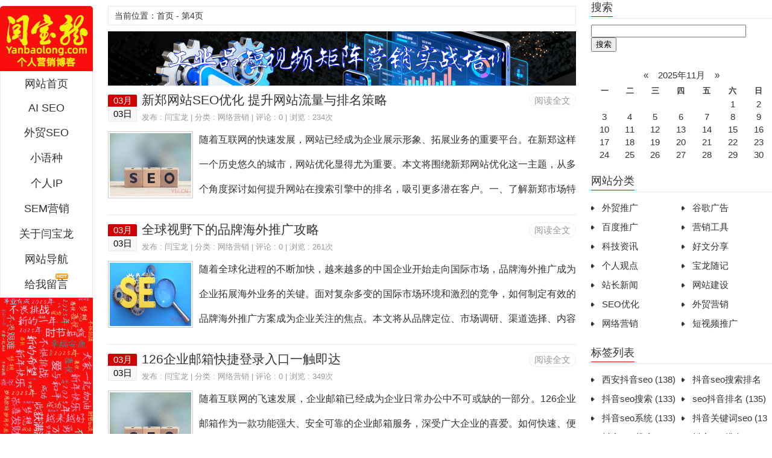

--- FILE ---
content_type: text/html; charset=utf-8
request_url: http://sem.yanbaolong.com/page_4.html
body_size: 11535
content:
<!DOCTYPE html PUBLIC "-//W3C//DTD XHTML 1.0 Transitional//EN" "http://www.w3.org/TR/xhtml1/DTD/xhtml1-transitional.dtd">
<html xmlns="http://www.w3.org/1999/xhtml" xml:lang="zh-CN" lang="zh-CN">
<head>
<meta http-equiv="Content-Type" content="text/html; charset=utf-8"/>
 <meta name="google-site-verification" content="jgztfVHKpVfc9ba4f6lOuRFJB5GNBrD3g6aeFS7APvE" />
<meta http-equiv="Content-Language" content="zh-CN" />
<meta name="viewport" content="width=device-width, initial-scale=1, maximum-scale=1">
<meta name="applicable-device" content="pc,mobile">
<title>西安短视频陪跑代运营|SEM营销推广|抖音矩阵账号发布找闫宝龙靠谱_第4页</title>
<meta name="Keywords" content="西安短视频陪跑,西安短视频代运营,西安SEM营销推广,西安抖音矩阵推广,西安营销推广">
<meta name="description" content="西安专业短视频运营公司,主营项目为:短视频代运营,短视频培训陪跑,制造业短视频运营等,帮助客户落地推广,获得更多流量,助力销售增长。">
<meta name="generator" content="sem.yanbaolong.com" />
<link rel="stylesheet" rev="stylesheet" href="http://sem.yanbaolong.com/zb_users/theme/xxmy/style/xxmy-Index.css" type="text/css" media="all" />
<script src="http://sem.yanbaolong.com/zb_system/script/jquery-2.2.4.min.js" type="text/javascript"></script>
<script src="http://sem.yanbaolong.com/zb_system/script/zblogphp.js" type="text/javascript"></script>
<script src="http://sem.yanbaolong.com/zb_system/script/c_html_js_add.php" type="text/javascript"></script>
<style type="text/css">
#daohang ul li t,.reed .riqi,a.shangg,a.xiatt,a.shangg:hover,a.xiatt:hover,a.shang,a.xiat,a.shang:hover,a.xiat:hover,.reed-pinglun-anniu,span.now-page,#daohangs-around,#caidan-tubiao,#daohangs,#daohangs li,#btnPost{background-color:#D10101;}
.dinglanyou1 h3{border-bottom:3px solid #D10101;}
#dibuer{border-top:2px solid #D10101;}.cebianlan .rongqi h3{border-bottom:1px solid #D10101;}
#edtSearch{border:1px solid #D10101;}
#daohang .zuo ul li{border-right:1px solid #;}
#daohang ul li t a{border-top:1px solid #;border-right:1px solid #D10101;}
#daohang ul li t a:hover{border-right:1px solid #;}
#daohang .you ul li a:hover,#daohang .zuo ul li a:hover,.reed-pinglun-anniu:hover{background-color:#;}
a:hover,.reed h6 a:hover,#dibuer a:hover,.reed .riqiding,.cebianlan .rongqi li a:hover,#pinglun-liebiao ul.fubens li.depth-1 dl dd span.shu a,#pinglun-liebiao ul.fubens li.depth-1 dl dd span.huifuliuyan a:hover,.reed-biaoti h6 span{color:#D10101;}
.reed .kan a{color:#450A11;}.reed .kan a:hover{color:#D10101;}
@media screen and (max-width:1492px){a.shang,a.xiat{background:none;}
a.xiat:hover,a.shang:hover{background-color:#f9f9f9;background-image:none;text-decoration:none;}}
</style>
<script>
var _hmt = _hmt || [];
(function() {
  var hm = document.createElement("script");
  hm.src = "https://hm.baidu.com/hm.js?f7f6a555368c14f8b8509cc89961d494";
  var s = document.getElementsByTagName("script")[0]; 
  s.parentNode.insertBefore(hm, s);
})();
</script>
</head>
<body>
<nav id="daohangs-around">
<a class="icons" href="http://zhannei.baidu.com/cse/search?q=&s=13966322118592060297" title="站内搜索" target="_blank"></a>
<div id="logos"><h2><a href="http://sem.yanbaolong.com/" title="闫宝龙博客">闫宝龙博客</a></h2></div>
<ul id="daohangs" class="caidan">
<li><a href="http://sem.yanbaolong.com" target="_blank">网站首页</a></li>
<li><a href="http://sem.yanbaolong.com/category-6.html" target="_blank">站长新闻</a></li>
<li><a href="http://sem.yanbaolong.com/category-11.html" target="_blank">好文分享</a></li>
<li><a href="http://sem.yanbaolong.com/category-13.html" target="_blank">科技资讯</a></li>
<li><a href="http://sem.yanbaolong.com/category-4.html" target="_blank">SEO优化</a></li>
<li><a href="http://sem.yanbaolong.com/category-2.html" target="_blank">网络营销</a></li>
<li><a href="http://sem.yanbaolong.com/category-3.html" target="_blank">海外推广</a></li>
<li><a href="http://sem.yanbaolong.com/category-9.html" target="_blank">宝龙随记</a></li></ul>
</nav>
<div id="kuangjia">
<div id="daohangbg">
<div id="logo">
<h1><a href="http://sem.yanbaolong.com/" title="闫宝龙SEM博客">闫宝龙SEM博客</a></h1><p>闫宝龙</p>
</div>
<ul id="nav">
<li><a href="http://sem.yanbaolong.com">网站首页</a></li>
<li><a href="http://ai.yanbaolong.com/"target="_blank">AI SEO</a></li>
<li><a href="http://seojz.yanbaolong.com/"target="_blank">外贸SEO</a></li>
<li><a href="http://xyz.yanbaolong.com/"target="_blank">小语种</a></li>
<li><a href="https://ip.yanbaolong.com/"target="_blank">个人IP</a></li>
<li><a href="https://seo.yanbaolong.com"target="_blank">SEM营销</a></li>
<li><a href="https://www.yanbaolong.com/about "target="_blank">关于闫宝龙</a></li>
<li><a href="https://www.yanbaolong.com/daohang"target="_blank">网站导航</a></li>
<li><a href="https://www.yanbaolong.com/12150.html"target="_blank"><span id="remen">给我留言</span></a></li></ul>
<a href="http://sem.yanbaolong.com/"><img src="http://sem.yanbaolong.com/zb_users/upload/2024/12/20241227124713173527483337533.png" alt="2025年闫宝龙祝大家龙年吉祥如意，财源滚滚！"></a></div>
<div class="neirong">
<div id="content-inner">
<div class="archive-list">
<div class="reedd"><div id="shuomingg"><h3>当前位置：首页 - 第4页</h3></div></div>
<div id="ads-banner">
<a href="https://www.ybl.cn/juzhen" target="_blank"><img src="https://www.ybl.cn/zb_users/upload/2025/09/20250912170219175766773958518.png" alt="工业品短视频矩阵营销实战培训"></a></div>
<div id="ads-banneryd">
<a href="http://sem.yanbaolong.com/" target="_blank"><img src="https://www.ybl.cn/zb_users/upload/2023/12/20231214153335170253921525910.png"/></a></div>
<div class="firstreed">
<div class="reed">
<div class="read-more"><a rel="nofollow" href="http://sem.yanbaolong.com/post/48812.html" title="新郑网站SEO优化 提升网站流量与排名策略 ">阅读全文</a></div>
<div class="riqi"><span>03月</span><span class="f">03日</span></div><h2><a target="_blank" href="http://sem.yanbaolong.com/post/48812.html" title="新郑网站SEO优化 提升网站流量与排名策略 ">新郑网站SEO优化 提升网站流量与排名策略 </a></h2>
<h6>发布 : <a target="_blank" href="http://sem.yanbaolong.com/author-1.html" title="查看 闫宝龙 的全部文章">闫宝龙</a> | 分类 : <a href="http://sem.yanbaolong.com/category-2.html" title="查看 网络营销 的全部文章">网络营销</a> | 评论 : 0 | 浏览 : 234次
<div class="clear"></div>
</h6><div class="jieshao">
<span id="zhaiyaotu"><a rel="nofollow" href="http://sem.yanbaolong.com/post/48812.html" title="新郑网站SEO优化 提升网站流量与排名策略 "><img alt="新郑网站SEO优化 提升网站流量与排名策略 " src="http://sem.yanbaolong.com/zb_users/upload/2025/03/20250303174910174099535098557.jpeg" /></a></span>
<p>随着互联网的快速发展，网站已经成为企业展示形象、拓展业务的重要平台。在新郑这样一个历史悠久的城市，网站优化显得尤为重要。本文将围绕新郑网站优化这一主题，从多个角度探讨如何提升网站在搜索引擎中的排名，吸引更多潜在客户。一、了解新郑市场特点新郑作为河南省郑州市下辖的一个县级市，拥有丰富的历史文化资源和独特的地理优势。在新郑进行网站优化，首先要了解当地市场特点，包括目标用户群体、行业竞争状况等。通过市场调研，明确新郑网站优化的方向和重点。二、关键词优化关键词优化是网站优化的核心环节。在新郑进行网站优化，首先要选择与当地市场相关、搜索量较大的关键词。通过关键词工具分析，筛选出适合新郑网站的关键词，并在网站内容、标题、描述等地方合理布局关键词，提高搜索引擎收录概率。三、网站结构优化合</p></div>
</div>
</div><div class="firstreed">
<div class="reed">
<div class="read-more"><a rel="nofollow" href="http://sem.yanbaolong.com/post/48811.html" title="全球视野下的品牌海外推广攻略 ">阅读全文</a></div>
<div class="riqi"><span>03月</span><span class="f">03日</span></div><h2><a target="_blank" href="http://sem.yanbaolong.com/post/48811.html" title="全球视野下的品牌海外推广攻略 ">全球视野下的品牌海外推广攻略 </a></h2>
<h6>发布 : <a target="_blank" href="http://sem.yanbaolong.com/author-1.html" title="查看 闫宝龙 的全部文章">闫宝龙</a> | 分类 : <a href="http://sem.yanbaolong.com/category-2.html" title="查看 网络营销 的全部文章">网络营销</a> | 评论 : 0 | 浏览 : 261次
<div class="clear"></div>
</h6><div class="jieshao">
<span id="zhaiyaotu"><a rel="nofollow" href="http://sem.yanbaolong.com/post/48811.html" title="全球视野下的品牌海外推广攻略 "><img alt="全球视野下的品牌海外推广攻略 " src="http://sem.yanbaolong.com/zb_users/upload/2025/03/20250303175101174099546182675.jpeg" /></a></span>
<p>随着全球化进程的不断加快，越来越多的中国企业开始走向国际市场，品牌海外推广成为企业拓展海外业务的关键。面对复杂多变的国际市场环境和激烈的竞争，如何制定有效的品牌海外推广方案成为企业关注的焦点。本文将从品牌定位、市场调研、渠道选择、内容营销、公关活动、数据分析等方面，探讨品牌海外推广的策略和方法。一、品牌定位品牌定位是品牌海外推广的基础，明确品牌的核心价值和目标市场至关重要。企业应深入分析自身产品特点、竞争优势和市场需求，确定品牌的核心价值，并在此基础上进行海外市场定位。具体包括以下几个方面：1.明确品牌核心价值：提炼出品牌的核心价值，如品质、创新、环保等，使其成为品牌海外推广的核心竞争力。2.确定目标市场：根据产品特点和市场需求，选择具有潜力的海外市场，如新兴市场、发达国家等。</p></div>
</div>
</div><div class="firstreed">
<div class="reed">
<div class="read-more"><a rel="nofollow" href="http://sem.yanbaolong.com/post/48810.html" title="126企业邮箱快捷登录入口一触即达">阅读全文</a></div>
<div class="riqi"><span>03月</span><span class="f">03日</span></div><h2><a target="_blank" href="http://sem.yanbaolong.com/post/48810.html" title="126企业邮箱快捷登录入口一触即达">126企业邮箱快捷登录入口一触即达</a></h2>
<h6>发布 : <a target="_blank" href="http://sem.yanbaolong.com/author-1.html" title="查看 闫宝龙 的全部文章">闫宝龙</a> | 分类 : <a href="http://sem.yanbaolong.com/category-2.html" title="查看 网络营销 的全部文章">网络营销</a> | 评论 : 0 | 浏览 : 349次
<div class="clear"></div>
</h6><div class="jieshao">
<span id="zhaiyaotu"><a rel="nofollow" href="http://sem.yanbaolong.com/post/48810.html" title="126企业邮箱快捷登录入口一触即达"><img alt="126企业邮箱快捷登录入口一触即达" src="http://sem.yanbaolong.com/zb_users/upload/2025/03/20250303174910174099535098557.jpeg" /></a></span>
<p>随着互联网的飞速发展，企业邮箱已经成为企业日常办公中不可或缺的一部分。126企业邮箱作为一款功能强大、安全可靠的企业邮箱服务，深受广大企业的喜爱。如何快速、便捷地登录126企业邮箱，成为了许多用户关心的问题。本文将围绕126企业邮箱登录入口这一主题，为您详细解析登录流程、注意事项以及常见问题解答。让我们来了解一下126企业邮箱的登录入口。目前，用户可以通过以下几种方式登录126企业邮箱：1.访问126企业邮箱官网：用户可以直接在浏览器中输入126企业邮箱的网址（http://mail.126.com/），进入登录页面。2.使用手机客户端：用户可以在手机应用商店搜索并下载126企业邮箱客户端，通过客户端登录邮箱。3.使用第三方邮箱客户端：如Outlook、Fox</p></div>
</div>
</div><div class="firstreed">
<div class="reed">
<div class="read-more"><a rel="nofollow" href="http://sem.yanbaolong.com/post/48809.html" title="Tom企业邮箱版 高效沟通 助力企业信息化管理新篇章">阅读全文</a></div>
<div class="riqi"><span>03月</span><span class="f">03日</span></div><h2><a target="_blank" href="http://sem.yanbaolong.com/post/48809.html" title="Tom企业邮箱版 高效沟通 助力企业信息化管理新篇章">Tom企业邮箱版 高效沟通 助力企业信息化管理新篇章</a></h2>
<h6>发布 : <a target="_blank" href="http://sem.yanbaolong.com/author-1.html" title="查看 闫宝龙 的全部文章">闫宝龙</a> | 分类 : <a href="http://sem.yanbaolong.com/category-2.html" title="查看 网络营销 的全部文章">网络营销</a> | 评论 : 0 | 浏览 : 250次
<div class="clear"></div>
</h6><div class="jieshao">
<span id="zhaiyaotu"><a rel="nofollow" href="http://sem.yanbaolong.com/post/48809.html" title="Tom企业邮箱版 高效沟通 助力企业信息化管理新篇章"><img alt="Tom企业邮箱版 高效沟通 助力企业信息化管理新篇章" src="http://sem.yanbaolong.com/zb_users/upload/2025/03/20250303175021174099542189123.jpeg" /></a></span>
<p>在当今信息化时代，电子邮件已经成为企业沟通与协作的重要工具。Tom企业邮箱版作为一款专为中小企业量身打造的专业邮箱服务，凭借其强大的功能、稳定的性能和优质的服务，赢得了广大用户的信赖。本文将围绕Tom企业邮箱版这一主题，从其特点、优势、应用场景以及未来发展等方面进行深入探讨。Tom企业邮箱版具有以下显著特点：1.安全可靠：Tom企业邮箱版采用国际领先的加密技术，确保用户邮件传输过程中的信息安全，有效防止邮件泄露和恶意攻击。2.灵活定制：用户可以根据企业需求，自定义邮箱域名、邮箱容量、邮箱模板等，满足不同企业的个性化需求。3.高效便捷：Tom企业邮箱版支持多终端登录，用户可以在电脑、手机、平板等多种设备上随时随地收发邮件，提高工作效率。4.强大附件处理能力：Tom企业邮</p></div>
</div>
</div><div class="firstreed">
<div class="reed">
<div class="read-more"><a rel="nofollow" href="http://sem.yanbaolong.com/post/48808.html" title="企业邮箱高效管理攻略 ">阅读全文</a></div>
<div class="riqi"><span>03月</span><span class="f">03日</span></div><h2><a target="_blank" href="http://sem.yanbaolong.com/post/48808.html" title="企业邮箱高效管理攻略 ">企业邮箱高效管理攻略 </a></h2>
<h6>发布 : <a target="_blank" href="http://sem.yanbaolong.com/author-1.html" title="查看 闫宝龙 的全部文章">闫宝龙</a> | 分类 : <a href="http://sem.yanbaolong.com/category-2.html" title="查看 网络营销 的全部文章">网络营销</a> | 评论 : 0 | 浏览 : 259次
<div class="clear"></div>
</h6><div class="jieshao">
<span id="zhaiyaotu"><a rel="nofollow" href="http://sem.yanbaolong.com/post/48808.html" title="企业邮箱高效管理攻略 "><img alt="企业邮箱高效管理攻略 " src="http://sem.yanbaolong.com/zb_users/upload/2025/03/20250303175049174099544960024.jpeg" /></a></span>
<p>随着互联网的快速发展，企业邮箱已经成为企业日常运营中不可或缺的一部分。企业邮箱不仅为企业提供了高效、便捷的沟通工具，还承载着企业品牌形象、商业机密等重要信息。企业邮箱的管理显得尤为重要。本文将从企业邮箱管理的必要性、管理策略、安全防护以及未来发展趋势等方面进行探讨。一、企业邮箱管理的必要性1.保护企业信息安全：企业邮箱是信息传递的重要渠道，涉及企业内部和外部的沟通，一旦邮箱被非法侵入，可能导致商业机密泄露、客户信息泄露等严重后果。2.提高工作效率：合理的企业邮箱管理可以确保邮件的及时接收和处理，提高员工的工作效率。3.维护企业形象：企业邮箱是外界了解企业的重要窗口，良好的邮箱管理有助于树立企业专业、高效的形象。4.遵守法律法规：企业邮箱管理需要遵守国</p></div>
</div>
</div><div class="firstreed">
<div class="reed">
<div class="read-more"><a rel="nofollow" href="http://sem.yanbaolong.com/post/48807.html" title="外贸企业邮箱选择指南">阅读全文</a></div>
<div class="riqi"><span>03月</span><span class="f">03日</span></div><h2><a target="_blank" href="http://sem.yanbaolong.com/post/48807.html" title="外贸企业邮箱选择指南">外贸企业邮箱选择指南</a></h2>
<h6>发布 : <a target="_blank" href="http://sem.yanbaolong.com/author-1.html" title="查看 闫宝龙 的全部文章">闫宝龙</a> | 分类 : <a href="http://sem.yanbaolong.com/category-2.html" title="查看 网络营销 的全部文章">网络营销</a> | 评论 : 0 | 浏览 : 288次
<div class="clear"></div>
</h6><div class="jieshao">
<span id="zhaiyaotu"><a rel="nofollow" href="http://sem.yanbaolong.com/post/48807.html" title="外贸企业邮箱选择指南"><img alt="外贸企业邮箱选择指南" src="http://sem.yanbaolong.com/zb_users/upload/2025/03/20250303175006174099540613501.jpeg" /></a></span>
<p>随着全球经济的不断发展，外贸行业在我国经济中的地位日益重要。企业邮箱作为企业对外交流的重要工具，在外贸行业中扮演着至关重要的角色。本文将围绕外贸一般用什么企业邮箱这一主题，从企业邮箱的作用、选择标准、常见品牌等方面进行探讨。一、企业邮箱的作用1.提升企业形象：企业邮箱具有个性化的域名，能够彰显企业的专业性和品牌形象，有助于提升客户对企业的信任度。2.保障信息安全：企业邮箱采用加密技术，可以有效防止邮件泄露和病毒攻击，保障企业信息的安全。3.提高工作效率：企业邮箱支持邮件分类、群发、定时发送等功能，有助于提高员工的工作效率。4.促进沟通协作：企业邮箱支持多人同时收发邮件，方便团队成员之间的沟通与协作。二、选择企业邮箱的标准1.品牌知名度：选择知名度较高的企业邮箱品牌</p></div>
</div>
</div><div class="firstreed">
<div class="reed">
<div class="read-more"><a rel="nofollow" href="http://sem.yanbaolong.com/post/48806.html" title="软件推广新攻略 引爆市场 赢占先机 ">阅读全文</a></div>
<div class="riqi"><span>03月</span><span class="f">03日</span></div><h2><a target="_blank" href="http://sem.yanbaolong.com/post/48806.html" title="软件推广新攻略 引爆市场 赢占先机 ">软件推广新攻略 引爆市场 赢占先机 </a></h2>
<h6>发布 : <a target="_blank" href="http://sem.yanbaolong.com/author-1.html" title="查看 闫宝龙 的全部文章">闫宝龙</a> | 分类 : <a href="http://sem.yanbaolong.com/category-2.html" title="查看 网络营销 的全部文章">网络营销</a> | 评论 : 0 | 浏览 : 289次
<div class="clear"></div>
</h6><div class="jieshao">
<span id="zhaiyaotu"><a rel="nofollow" href="http://sem.yanbaolong.com/post/48806.html" title="软件推广新攻略 引爆市场 赢占先机 "><img alt="软件推广新攻略 引爆市场 赢占先机 " src="http://sem.yanbaolong.com/zb_users/upload/2025/03/20250303175008174099540837427.jpeg" /></a></span>
<p>在当今数字化时代，软件作为信息技术的核心，已经成为各行各业不可或缺的工具。随着市场竞争的加剧，软件推广成为企业提升品牌知名度、扩大市场份额的关键环节。本文将围绕软件推广这一主题，从多个角度探讨其重要性、策略和方法。软件推广的重要性不言而喻。一方面，软件推广有助于企业树立品牌形象，提升品牌知名度。在众多同类软件中，通过有效的推广手段，企业可以将自身产品特点、优势传递给目标用户，从而在用户心中形成良好的品牌印象。软件推广有助于扩大市场份额，增加企业收入。随着市场竞争的加剧，企业需要不断拓展新用户，提高用户粘性，而软件推广正是实现这一目标的有效途径。为了实现有效的软件推广，企业需要制定合理的推广策略。以下是一些常见的软件推广策略：1.明确目标用户：在推广软件之前，企业需要明确</p></div>
</div>
</div><div class="firstreed">
<div class="reed">
<div class="read-more"><a rel="nofollow" href="http://sem.yanbaolong.com/post/48805.html" title="网站SEO深度解析 优化策略与查看技巧全攻略">阅读全文</a></div>
<div class="riqi"><span>03月</span><span class="f">03日</span></div><h2><a target="_blank" href="http://sem.yanbaolong.com/post/48805.html" title="网站SEO深度解析 优化策略与查看技巧全攻略">网站SEO深度解析 优化策略与查看技巧全攻略</a></h2>
<h6>发布 : <a target="_blank" href="http://sem.yanbaolong.com/author-1.html" title="查看 闫宝龙 的全部文章">闫宝龙</a> | 分类 : <a href="http://sem.yanbaolong.com/category-2.html" title="查看 网络营销 的全部文章">网络营销</a> | 评论 : 0 | 浏览 : 287次
<div class="clear"></div>
</h6><div class="jieshao">
<span id="zhaiyaotu"><a rel="nofollow" href="http://sem.yanbaolong.com/post/48805.html" title="网站SEO深度解析 优化策略与查看技巧全攻略"><img alt="网站SEO深度解析 优化策略与查看技巧全攻略" src="http://sem.yanbaolong.com/zb_users/upload/2025/03/20250303175021174099542189123.jpeg" /></a></span>
<p>随着互联网的快速发展，网站已经成为企业展示形象、拓展业务的重要平台。在众多网站中，如何让自己的网站脱颖而出，吸引更多潜在客户，成为了企业关注的焦点。SEO（搜索引擎优化）作为一种提高网站在搜索引擎中排名的有效手段，越来越受到企业的重视。本文将围绕网站SEO这一主题，从关键词优化、内容建设、外部链接、技术优化等方面进行详细探讨。一、关键词优化关键词优化是SEO的基础，也是提高网站排名的关键。企业需要通过关键词研究，找到与自身业务相关的、具有较高搜索量的关键词。具体操作如下：1.关键词研究：利用关键词工具，分析行业热词、长尾关键词等，确定关键词策略。2.关键词布局：在网站标题、描述、内容等地方合理布局关键词，提高关键词密度。3.关键词监控：定期检查关键词排名，根据排名情况调整关</p></div>
</div>
</div><div class="firstreed">
<div class="reed">
<div class="read-more"><a rel="nofollow" href="http://sem.yanbaolong.com/post/48804.html" title="首页关键词排名优化 提升网站流量秘籍">阅读全文</a></div>
<div class="riqi"><span>03月</span><span class="f">03日</span></div><h2><a target="_blank" href="http://sem.yanbaolong.com/post/48804.html" title="首页关键词排名优化 提升网站流量秘籍">首页关键词排名优化 提升网站流量秘籍</a></h2>
<h6>发布 : <a target="_blank" href="http://sem.yanbaolong.com/author-1.html" title="查看 闫宝龙 的全部文章">闫宝龙</a> | 分类 : <a href="http://sem.yanbaolong.com/category-2.html" title="查看 网络营销 的全部文章">网络营销</a> | 评论 : 0 | 浏览 : 246次
<div class="clear"></div>
</h6><div class="jieshao">
<span id="zhaiyaotu"><a rel="nofollow" href="http://sem.yanbaolong.com/post/48804.html" title="首页关键词排名优化 提升网站流量秘籍"><img alt="首页关键词排名优化 提升网站流量秘籍" src="http://sem.yanbaolong.com/zb_users/upload/2025/03/20250303175702174099582286261.jpeg" /></a></span>
<p>在当今互联网时代，网站首页关键词排名优化已经成为企业提升在线曝光度和吸引潜在客户的关键策略。随着搜索引擎算法的不断更新，如何有效地进行关键词排名优化，成为了许多网站运营者关注的焦点。本文将围绕首页关键词排名优化这一主题，从关键词研究、内容优化、技术优化等多个方面进行深入探讨。一、关键词研究关键词研究是关键词排名优化的第一步，也是至关重要的一步。通过对目标用户群体的搜索习惯和需求进行分析，找出与网站内容相关的关键词，是提高首页关键词排名的基础。以下是一些关键词研究的方法：1.利用搜索引擎关键词工具：如百度关键词规划师、谷歌关键词工具等，通过输入核心关键词，获取相关关键词的搜索量、竞争程度等信息。2.分析竞争对手：研究竞争对手的网站关键词布局，了解其关键词策略，为自己的网站提供参考</p></div>
</div>
</div><div class="firstreed">
<div class="reed">
<div class="read-more"><a rel="nofollow" href="http://sem.yanbaolong.com/post/48803.html" title="郑州网站SEO优化 提升排名 助力企业网络营销">阅读全文</a></div>
<div class="riqi"><span>03月</span><span class="f">03日</span></div><h2><a target="_blank" href="http://sem.yanbaolong.com/post/48803.html" title="郑州网站SEO优化 提升排名 助力企业网络营销">郑州网站SEO优化 提升排名 助力企业网络营销</a></h2>
<h6>发布 : <a target="_blank" href="http://sem.yanbaolong.com/author-1.html" title="查看 闫宝龙 的全部文章">闫宝龙</a> | 分类 : <a href="http://sem.yanbaolong.com/category-2.html" title="查看 网络营销 的全部文章">网络营销</a> | 评论 : 0 | 浏览 : 242次
<div class="clear"></div>
</h6><div class="jieshao">
<span id="zhaiyaotu"><a rel="nofollow" href="http://sem.yanbaolong.com/post/48803.html" title="郑州网站SEO优化 提升排名 助力企业网络营销"><img alt="郑州网站SEO优化 提升排名 助力企业网络营销" src="http://sem.yanbaolong.com/zb_users/upload/2025/03/20250303174944174099538444846.jpeg" /></a></span>
<p>随着互联网的快速发展，网站已经成为企业展示形象、拓展业务的重要平台。郑州作为我国中部地区的重要城市，拥有众多企业和创业者。为了在激烈的市场竞争中脱颖而出，郑州的企业和创业者纷纷将目光投向了网站SEO优化。本文将围绕郑州网站SEO这一主题，从SEO的基本概念、郑州SEO市场现状、SEO优化策略以及郑州SEO发展趋势等方面进行深入探讨。一、SEO的基本概念SEO（SearchEngineOptimization），即搜索引擎优化，是指通过一系列合理、合法的优化手段，提高网站在搜索引擎中的排名，从而吸引更多潜在客户访问网站，提升网站流量和转化率。SEO优化主要包括关键词研究、网站结构优化、内容优化、外部链接建设等方面。二、郑州SEO市场现状近年来，郑州SEO市场呈现出以下特点：1</p></div>
</div>
</div><div class="firstreed">
<div class="reed">
<div class="read-more"><a rel="nofollow" href="http://sem.yanbaolong.com/post/48802.html" title="263企业邮箱客户端 高效办公 邮件无忧管理利器">阅读全文</a></div>
<div class="riqi"><span>03月</span><span class="f">03日</span></div><h2><a target="_blank" href="http://sem.yanbaolong.com/post/48802.html" title="263企业邮箱客户端 高效办公 邮件无忧管理利器">263企业邮箱客户端 高效办公 邮件无忧管理利器</a></h2>
<h6>发布 : <a target="_blank" href="http://sem.yanbaolong.com/author-1.html" title="查看 闫宝龙 的全部文章">闫宝龙</a> | 分类 : <a href="http://sem.yanbaolong.com/category-2.html" title="查看 网络营销 的全部文章">网络营销</a> | 评论 : 0 | 浏览 : 249次
<div class="clear"></div>
</h6><div class="jieshao">
<span id="zhaiyaotu"><a rel="nofollow" href="http://sem.yanbaolong.com/post/48802.html" title="263企业邮箱客户端 高效办公 邮件无忧管理利器"><img alt="263企业邮箱客户端 高效办公 邮件无忧管理利器" src="http://sem.yanbaolong.com/zb_users/upload/2025/03/20250303174932174099537282415.jpeg" /></a></span>
<p>随着互联网技术的飞速发展，电子邮件已经成为企业沟通、协作的重要工具。在众多企业邮箱客户端中，263企业邮箱客户端凭借其稳定、高效、易用的特点，赢得了广大用户的青睐。本文将围绕263企业邮箱客户端这一主题，从其功能特点、使用方法、优势分析等方面进行详细介绍，帮助读者全面了解这款优秀的邮箱客户端。一、263企业邮箱客户端的功能特点1.界面简洁，操作便捷263企业邮箱客户端采用简洁的界面设计，用户可以快速上手，无需繁琐的设置。操作流程清晰，一键完成邮件发送、接收、管理等操作。2.支持多账号管理用户可以在同一客户端中管理多个邮箱账号，方便切换和使用。支持不同邮箱账号之间的邮件转发、合并等功能。3.高度集成，兼容性强263企业邮箱客户端与多种办公软件兼容，如Mic</p></div>
</div>
</div><div class="firstreed">
<div class="reed">
<div class="read-more"><a rel="nofollow" href="http://sem.yanbaolong.com/post/48801.html" title="全球视野 本地深耕——海外推广服务专家">阅读全文</a></div>
<div class="riqi"><span>03月</span><span class="f">03日</span></div><h2><a target="_blank" href="http://sem.yanbaolong.com/post/48801.html" title="全球视野 本地深耕——海外推广服务专家">全球视野 本地深耕——海外推广服务专家</a></h2>
<h6>发布 : <a target="_blank" href="http://sem.yanbaolong.com/author-1.html" title="查看 闫宝龙 的全部文章">闫宝龙</a> | 分类 : <a href="http://sem.yanbaolong.com/category-2.html" title="查看 网络营销 的全部文章">网络营销</a> | 评论 : 0 | 浏览 : 257次
<div class="clear"></div>
</h6><div class="jieshao">
<span id="zhaiyaotu"><a rel="nofollow" href="http://sem.yanbaolong.com/post/48801.html" title="全球视野 本地深耕——海外推广服务专家"><img alt="全球视野 本地深耕——海外推广服务专家" src="http://sem.yanbaolong.com/zb_users/upload/2025/03/20250303175404174099564465600.jpeg" /></a></span>
<p>随着全球化进程的不断加快，越来越多的企业开始将目光投向海外市场。对于许多企业来说，海外市场的复杂性和不确定性使得他们难以独立开展海外业务。海外推广服务公司应运而生，为这些企业提供专业的海外市场推广服务。本文将围绕海外推广服务公司这一主题，从服务内容、优势、案例分析等方面进行探讨。一、海外推广服务公司的服务内容1.市场调研海外推广服务公司首先会为企业提供市场调研服务，帮助企业了解目标市场的消费习惯、竞争对手、政策法规等信息，为后续的推广策略提供依据。2.品牌定位根据市场调研结果，海外推广服务公司会为企业制定合适的品牌定位，包括品牌名称、logo、slogan等，使企业在海外市场具有鲜明的个性。3.网站建设与优化海外推广服务公司会为企业搭建符合目标市场需求的网站，并进</p></div>
</div>
</div></div>
<a class="shangg" href="http://sem.yanbaolong.com/page_3.html" title="上一页"></a>
<a class="xiatt" href="http://sem.yanbaolong.com/page_5.html" title="下一页"></a>
<div class="fenyetiao"><a href="http://sem.yanbaolong.com/" title="‹‹">‹‹</a>
<a href="http://sem.yanbaolong.com/page_3.html" title="‹">‹</a>
<a href="http://sem.yanbaolong.com/" title="1">1</a>
<a href="http://sem.yanbaolong.com/page_2.html" title="2">2</a>
<a href="http://sem.yanbaolong.com/page_3.html" title="3">3</a>
<span class="now-page">4</span>
<a href="http://sem.yanbaolong.com/page_5.html" title="5">5</a>
<a href="http://sem.yanbaolong.com/page_6.html" title="6">6</a>
<a href="http://sem.yanbaolong.com/page_7.html" title="7">7</a>
<a href="http://sem.yanbaolong.com/page_8.html" title="8">8</a>
<a href="http://sem.yanbaolong.com/page_9.html" title="9">9</a>
<a href="http://sem.yanbaolong.com/page_10.html" title="10">10</a>
<a href="http://sem.yanbaolong.com/page_5.html" title="›">›</a>
<a href="http://sem.yanbaolong.com/page_1927.html" title="››">››</a>
</div>
</div>
</div>
<div class="cebianlan">
<div class="cebianlan-neibu">

<dl class="rongqi" id="divSearchPanel">
<dd><h3>搜索</h3></dd><dt>

<div><form target="_blank" action="http://zhannei.baidu.com/cse/site">
<input type="text" name="q" size="30">
<input type="submit" value="搜索">
<input type="hidden" name="cc" value="sem.yanbaolong.com">
</form></div>


</dt>
</dl><dl class="rongqi" id="divCalendar">
<dd style="display:none;"></dd><dt>

<div><table id="tbCalendar">
    <caption><a title="上个月" href="http://sem.yanbaolong.com/date-2025-10.html">«</a>&nbsp;&nbsp;&nbsp;<a href="http://sem.yanbaolong.com/date-2025-11.html">
    2025年11月    </a>&nbsp;&nbsp;&nbsp;<a title="下个月" href="http://sem.yanbaolong.com/date-2025-12.html">»</a></caption>
    <thead><tr> <th title="星期一" scope="col"><small>一</small></th> <th title="星期二" scope="col"><small>二</small></th> <th title="星期三" scope="col"><small>三</small></th> <th title="星期四" scope="col"><small>四</small></th> <th title="星期五" scope="col"><small>五</small></th> <th title="星期六" scope="col"><small>六</small></th> <th title="星期日" scope="col"><small>日</small></th></tr></thead>
    <tbody>
        <tr><td></td><td></td><td></td><td></td><td></td><td>1</td><td>2</td></tr>
    <tr><td>3</td><td>4</td><td>5</td><td>6</td><td>7</td><td>8</td><td>9</td></tr>
    <tr><td>10</td><td>11</td><td>12</td><td>13</td><td>14</td><td>15</td><td>16</td></tr>
    <tr><td>17</td><td>18</td><td>19</td><td>20</td><td>21</td><td>22</td><td>23</td></tr>
    <tr><td>24</td><td>25</td><td>26</td><td>27</td><td>28</td><td>29</td><td>30</td></tr>
    	</tbody>
</table></div>


</dt>
</dl><dl class="rongqi" id="divCatalog">
<dd><h3>网站分类</h3></dd><dt>


<ul><li><a title="外贸推广" href="http://sem.yanbaolong.com/category-19.html">外贸推广</a></li>
<li><a title="谷歌广告" href="http://sem.yanbaolong.com/category-18.html">谷歌广告</a></li>
<li><a title="百度推广" href="http://sem.yanbaolong.com/category-16.html">百度推广</a></li>
<li><a title="营销工具" href="http://sem.yanbaolong.com/category-15.html">营销工具</a></li>
<li><a title="科技资讯" href="http://sem.yanbaolong.com/category-13.html">科技资讯</a></li>
<li><a title="好文分享" href="http://sem.yanbaolong.com/category-11.html">好文分享</a></li>
<li><a title="个人观点" href="http://sem.yanbaolong.com/category-9.html">个人观点</a></li>
<li><a title="宝龙随记" href="http://sem.yanbaolong.com/category-7.html">宝龙随记</a></li>
<li><a title="站长新闻" href="http://sem.yanbaolong.com/category-6.html">站长新闻</a></li>
<li><a title="网站建设" href="http://sem.yanbaolong.com/category-5.html">网站建设</a></li>
<li><a title="SEO优化" href="http://sem.yanbaolong.com/category-4.html">SEO优化</a></li>
<li><a title="外贸营销" href="http://sem.yanbaolong.com/category-3.html">外贸营销</a></li>
<li><a title="网络营销" href="http://sem.yanbaolong.com/category-2.html">网络营销</a></li>
<li><a title="短视频推广" href="http://sem.yanbaolong.com/category-21.html">短视频推广</a></li>
</ul>

</dt>
</dl><dl class="rongqi" id="divTags">
<dd><h3>标签列表</h3></dd><dt>


<ul><li><a title="西安抖音seo" href="http://sem.yanbaolong.com/tags-10238.html">西安抖音seo<span class="tag-count"> (138)</span></a></li>
<li><a title="抖音seo搜索排名" href="http://sem.yanbaolong.com/tags-10239.html">抖音seo搜索排名<span class="tag-count"> (135)</span></a></li>
<li><a title="抖音seo搜索" href="http://sem.yanbaolong.com/tags-10240.html">抖音seo搜索<span class="tag-count"> (133)</span></a></li>
<li><a title="seo抖音排名" href="http://sem.yanbaolong.com/tags-10241.html">seo抖音排名<span class="tag-count"> (135)</span></a></li>
<li><a title="抖音seo系统" href="http://sem.yanbaolong.com/tags-10242.html">抖音seo系统<span class="tag-count"> (133)</span></a></li>
<li><a title="抖音关键词seo" href="http://sem.yanbaolong.com/tags-10243.html">抖音关键词seo<span class="tag-count"> (133)</span></a></li>
<li><a title="抖音Seo推广" href="http://sem.yanbaolong.com/tags-10244.html">抖音Seo推广<span class="tag-count"> (138)</span></a></li>
<li><a title="抖音seo排名" href="http://sem.yanbaolong.com/tags-10245.html">抖音seo排名<span class="tag-count"> (133)</span></a></li>
<li><a title="抖音SEO排名系统" href="http://sem.yanbaolong.com/tags-10246.html">抖音SEO排名系统<span class="tag-count"> (135)</span></a></li>
<li><a title="抖音seo获客系统" href="http://sem.yanbaolong.com/tags-10247.html">抖音seo获客系统<span class="tag-count"> (136)</span></a></li>
<li><a title="抖音seo专业优化" href="http://sem.yanbaolong.com/tags-10248.html">抖音seo专业优化<span class="tag-count"> (135)</span></a></li>
<li><a title="抖音seo运营" href="http://sem.yanbaolong.com/tags-10249.html">抖音seo运营<span class="tag-count"> (137)</span></a></li>
<li><a title="seo抖音搜索排名" href="http://sem.yanbaolong.com/tags-10250.html">seo抖音搜索排名<span class="tag-count"> (134)</span></a></li>
<li><a title="抖音seo优化" href="http://sem.yanbaolong.com/tags-10251.html">抖音seo优化<span class="tag-count"> (131)</span></a></li>
<li><a title="抖音seo优化排名" href="http://sem.yanbaolong.com/tags-10252.html">抖音seo优化排名<span class="tag-count"> (133)</span></a></li>
<li><a title="抖音SEO优化关键词" href="http://sem.yanbaolong.com/tags-10253.html">抖音SEO优化关键词<span class="tag-count"> (136)</span></a></li>
<li><a title="抖音seo基本优化" href="http://sem.yanbaolong.com/tags-10254.html">抖音seo基本优化<span class="tag-count"> (135)</span></a></li>
<li><a title="抖音seo公司" href="http://sem.yanbaolong.com/tags-10255.html">抖音seo公司<span class="tag-count"> (136)</span></a></li>
<li><a title="抖音seo怎么做" href="http://sem.yanbaolong.com/tags-10256.html">抖音seo怎么做<span class="tag-count"> (137)</span></a></li>
<li><a title="抖音矩阵seo" href="http://sem.yanbaolong.com/tags-10257.html">抖音矩阵seo<span class="tag-count"> (136)</span></a></li>
<li><a title="抖音seo核心" href="http://sem.yanbaolong.com/tags-10259.html">抖音seo核心<span class="tag-count"> (108)</span></a></li>
<li><a title="制作抖音SEO" href="http://sem.yanbaolong.com/tags-10260.html">制作抖音SEO<span class="tag-count"> (110)</span></a></li>
<li><a title="如何做抖音seo工厂" href="http://sem.yanbaolong.com/tags-10261.html">如何做抖音seo工厂<span class="tag-count"> (108)</span></a></li>
<li><a title="抖音小程序" href="http://sem.yanbaolong.com/tags-10293.html">抖音小程序<span class="tag-count"> (7)</span></a></li>
<li><a title="小程序商城开发" href="http://sem.yanbaolong.com/tags-10297.html">小程序商城开发<span class="tag-count"> (7)</span></a></li>
</ul>

</dt>
</dl><dl class="rongqi" id="divLinkage">
<dd><h3>友情链接</h3></dd><dt>


<ul><li class="link-item"><a href="https://www.yanbaolong.com/" target="_blank" title="闫宝龙博客">闫宝龙博客</a></li><li class="link-item"><a href="https://seo.yanbaolong.com/" target="_blank" title="SEO">SEO</a></li><li class="link-item"><a href="http://sem.yanbaolong.com/" target="_blank" title="SEM">SEM</a></li><li class="link-item"><a href="http://www.sxrq.cn/" target="_blank" title="水处理设备厂家">水处理设备厂家</a></li></ul>

</dt>
</dl><div id="moveside" class="div1">
<dl class="rongqi zuijin-reeds">
<dd><h3>联系+Whatsapp+微信</h3></dd>
<dt>
<ul>
<a href="http://sem.yanbaolong.com/"><img src="https://www.ybl.cn/zb_users/upload/2023/01/22.png" alt="闫宝龙微信"></a></ul>
</dt>
</dl>
</div>
</div>
</div> 
<div id="dibuer">
<p><center><a href="http://sem.yanbaolong.com" target="_blank">网站首页</a> | 
<a href="https://seo.yanbaolong.com/" target="_blank">SEM营销</a> | 
<a href="http://seojz.yanbaolong.com/" target="_blank">外贸SEO建站</a> | 
<a href="http://xyz.yanbaolong.com/" target="_blank">小语种建站</a> | 
<a href="http://ai.yanbaolong.com/" target="_blank">AI SEO</a> | 
<a href="https://ip.yanbaolong.com/" target="_blank">个人IP</a> | 
<a href="https://www.yanbaolong.com/about" target="_blank">关于闫宝龙</a> | 
<a href="https://www.yanbaolong.com/daohang" target="_blank">网站导航</a> | 
<a href="https://www.yanbaolong.com/mianze" target="_blank">免责说明</a></p>
<p>Copyright@2004-2025 闫宝龙SEM营销站-<a href="http://www.yanbaolong.com">闫宝龙</a> 手机/微信/QQ:18097696 邮箱:im@Ybl.cn 网站备案号:<a href="https://beian.miit.gov.cn/">陕ICP备19006681号</a> <script>(function(){var src = (document.location.protocol == "http:") ? "http://js.passport.qihucdn.com/11.0.1.js?e6bf4066194a9d4c984f0fd76cf17308":"https://jspassport.ssl.qhimg.com/11.0.1.js?e6bf4066194a9d4c984f0fd76cf17308";document.write('<script src="' + src + '" id="sozz"><\/script>');})();</script><script>(function(){    var bp = document.createElement('script');    var curProtocol = window.location.protocol.split(':')[0];    if (curProtocol === 'https') {        bp.src = 'https://zz.bdstatic.com/linksubmit/push.js';    }    else {        bp.src = 'http://push.zhanzhang.baidu.com/push.js';    }    var s = document.getElementsByTagName("script")[0];    s.parentNode.insertBefore(bp, s);})();</script><meta name="sogou_site_verification" content="snqmQc1Z0K"/><script>(function(){var src = "https://jspassport.ssl.qhimg.com/11.0.1.js?d182b3f28525f2db83acfaaf6e696dba";document.write('<script src="' + src + '" id="sozz"><\/script>');})();</script></p>
</div>
<script type="text/javascript">
jQuery(document).ready(function($){
	/* prepend menu icon */
	$('#daohangs-around').prepend('<div id="caidan-tubiao"></div>');
	/* toggle nav */
	$("#caidan-tubiao").on("click", function(){
		$("#daohangs").slideToggle();
		$(this).toggleClass("active");
	});
});
</script>
<link href="http://sem.yanbaolong.com/zb_users/plugin/wxreward/src/wx-reward.css" rel="stylesheet"> <script type="text/javascript" src="http://sem.yanbaolong.com/zb_users/plugin/wxreward/src/wx-reward.js"></script></div>
<script src="http://sem.yanbaolong.com/zb_users/theme/xxmy/script/util2.js" type="text/javascript"></script>
</body>
</html><!--58.81 ms , 5 queries , 3224kb memory , 0 error-->